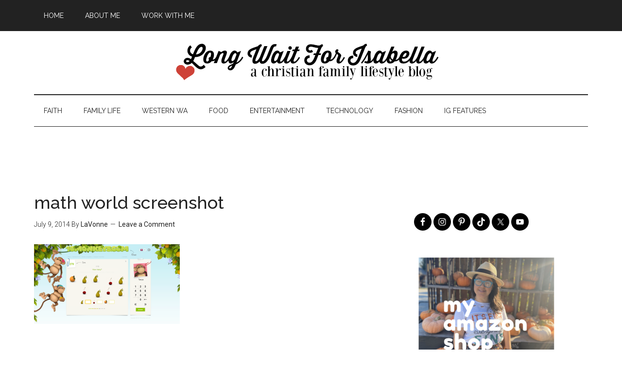

--- FILE ---
content_type: text/html; charset=utf-8
request_url: https://www.google.com/recaptcha/api2/aframe
body_size: 266
content:
<!DOCTYPE HTML><html><head><meta http-equiv="content-type" content="text/html; charset=UTF-8"></head><body><script nonce="T2SLAqQ6bx-ecjkfVlhr0g">/** Anti-fraud and anti-abuse applications only. See google.com/recaptcha */ try{var clients={'sodar':'https://pagead2.googlesyndication.com/pagead/sodar?'};window.addEventListener("message",function(a){try{if(a.source===window.parent){var b=JSON.parse(a.data);var c=clients[b['id']];if(c){var d=document.createElement('img');d.src=c+b['params']+'&rc='+(localStorage.getItem("rc::a")?sessionStorage.getItem("rc::b"):"");window.document.body.appendChild(d);sessionStorage.setItem("rc::e",parseInt(sessionStorage.getItem("rc::e")||0)+1);localStorage.setItem("rc::h",'1768946119534');}}}catch(b){}});window.parent.postMessage("_grecaptcha_ready", "*");}catch(b){}</script></body></html>